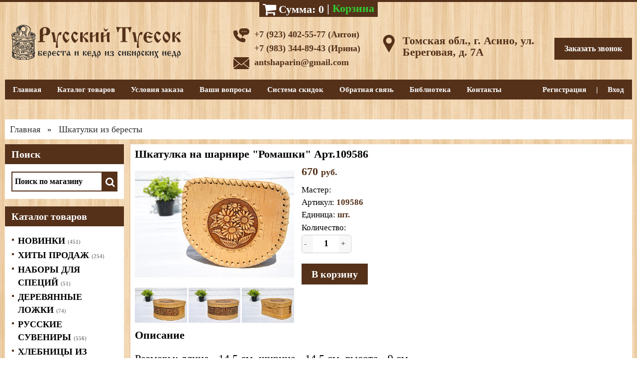

--- FILE ---
content_type: text/html; charset=UTF-8
request_url: https://www.tuesok66.com/shop/5204/comm/shkatulka-na-sharnire-romashki-art-109586
body_size: 10524
content:
<!DOCTYPE HTML>
<html>
 <head>
 <meta charset="utf-8" />
 <meta name="viewport" content="width=device-width, initial-scale=1.0" />
 <meta http-equiv="X-UA-Compatible" content="IE=edge" />
 
 <title>Шкатулка на шарнире "Ромашки" Арт.109586 — купить изделия из бересты и кедра в интернет-магазине Русский Туесок</title>
 <meta type="description" content="Шкатулка на шарнире "Ромашки" Арт.109586 купить в Томске по цене 670 рублей. Вы можете приобрести Шкатулка на шарнире "Ромашки" Арт.109586 оптом, с доставкой по всей России!">
 
 
 
 <link type="text/css" rel="stylesheet" href="/_st/my.css" />
 <link rel="stylesheet" href="https://maxcdn.bootstrapcdn.com/font-awesome/4.4.0/css/font-awesome.min.css">
 
	<link rel="stylesheet" href="/.s/src/base.min.css?v=221108" />
	<link rel="stylesheet" href="/.s/src/layer2.min.css?v=221108" />

	<script src="/.s/src/jquery-3.6.0.min.js"></script>
	
	<script src="/.s/src/uwnd.min.js?v=221108"></script>
	<script src="//s724.ucoz.net/cgi/uutils.fcg?a=uSD&ca=2&ug=999&isp=1&r=0.33231305739303"></script>
	<link rel="stylesheet" href="/.s/src/ulightbox/ulightbox.min.css" />
	<link rel="stylesheet" href="/.s/src/social.css" />
	<script src="/.s/src/ulightbox/ulightbox.min.js"></script>
	<script src="/.s/src/shop_utils.js"></script>
	<script>
/* --- UCOZ-JS-DATA --- */
window.uCoz = {"ver":1,"shop_price_separator":"","sh_curr_def":2,"language":"ru","sh_curr":{"2":{"code":"USD","dpos":0,"disp":"","name":"Рубли","rate":1,"default":1}},"layerType":2,"shop_price_f":["%01.f",""],"ssid":"156360672375317531647","uLightboxType":1,"sh_goods":{"5204":{"old_price":"0.00","imgs":["/_sh/52/5204m.jpg","/_sh/52/5204m_1.jpg","/_sh/52/5204m_2.jpg","/_sh/52/5204m_3.jpg","/_sh/52/5204m_4.jpg","/_sh/52/5204m_5.jpg"],"price":"670.00"}},"module":"shop","sign":{"3129":"Доступ запрещён. Истёк период сессии.","10075":"Обязательны для выбора","3125":"Закрыть","5458":"Следующий","3238":"Опции","7252":"Предыдущий","5255":"Помощник","7287":"Перейти на страницу с фотографией.","3300":"Ошибка","7254":"Изменить размер","7253":"Начать слайд-шоу","3255":"Сохранить","210178":"Замечания","7251":"Запрошенный контент не может быть загружен. Пожалуйста, попробуйте позже."},"country":"US","site":{"domain":"tuesok66.com","id":"0tuesok","host":"tuesok.ucoz.ru"},"mf":"0tuesok"};
/* --- UCOZ-JS-CODE --- */
 function uSocialLogin(t) {
			var params = {"facebook":{"height":520,"width":950},"yandex":{"width":870,"height":515},"vkontakte":{"height":400,"width":790},"google":{"height":600,"width":700},"ok":{"height":390,"width":710}};
			var ref = escape(location.protocol + '//' + ('www.tuesok66.com' || location.hostname) + location.pathname + ((location.hash ? ( location.search ? location.search + '&' : '?' ) + 'rnd=' + Date.now() + location.hash : ( location.search || '' ))));
			window.open('/'+t+'?ref='+ref,'conwin','width='+params[t].width+',height='+params[t].height+',status=1,resizable=1,left='+parseInt((screen.availWidth/2)-(params[t].width/2))+',top='+parseInt((screen.availHeight/2)-(params[t].height/2)-20)+'screenX='+parseInt((screen.availWidth/2)-(params[t].width/2))+',screenY='+parseInt((screen.availHeight/2)-(params[t].height/2)-20));
			return false;
		}
		function TelegramAuth(user){
			user['a'] = 9; user['m'] = 'telegram';
			_uPostForm('', {type: 'POST', url: '/index/sub', data: user});
		}
checkNumber_header = 'Замечания';
		checkNumber_err = 'Опции<ul>%err_msg%</ul>Обязательны для выбора';
function loginPopupForm(params = {}) { new _uWnd('LF', ' ', -250, -100, { closeonesc:1, resize:1 }, { url:'/index/40' + (params.urlParams ? '?'+params.urlParams : '') }) }
/* --- UCOZ-JS-END --- */
</script>

	<style>.UhideBlock{display:none; }</style>
	<script type="text/javascript">new Image().src = "//counter.yadro.ru/hit;noadsru?r"+escape(document.referrer)+(screen&&";s"+screen.width+"*"+screen.height+"*"+(screen.colorDepth||screen.pixelDepth))+";u"+escape(document.URL)+";"+Date.now();</script><link rel="stylesheet" href="/_st/shop.css" /><script src="/.s/src/shop.js"></script><style>
				@font-face {
					font-family: "FontAwesome";
					font-style: normal;
					font-weight: normal;
					src: url("/.s/src/panel-v2/fonts/fontawesome-webfont.eot?#iefix&v=4.3.0") format("embedded-opentype"), url("/.s/src/panel-v2/fonts/fontawesome-webfont.woff2?v=4.3.0") format("woff2"), url("/.s/src/panel-v2/fonts/fontawesome-webfont.woff?v=4.3.0") format("woff"), url("/.s/src/panel-v2/fonts/fontawesome-webfont.ttf?v=4.3.0") format("truetype"), url("/.s/src/panel-v2/fonts/fontawesome-webfont.svg?v=4.3.0#fontawesomeregular") format("svg");
				}
			</style>
</head>
 <body>
 <div id="wrap" class="content">
 <!--U1AHEADER1Z--><header class="clearfix">
 <div class="cart-border"></div>
 <div class="cart"><div id="shop-basket"><div id="cart-wrapper" class="js-no-cart-close">
 <div class="cart-items">
 Нет товаров в корзине
 </div>
 <span class="cart-title js-cart-title">
 <span class="c-price"><i class="c-price__icon fa fa-shopping-cart fa-lg"></i><span class="cart-title-text">Сумма:</span> 0</span> | <a href="/shop/checkout" class="c-order" onclick="yaCounter19130224.reachGoal ('Onetask'); return true;">Корзина</a>
 </span>
</div>
<style>
 #shop-basket ul { margin:0; padding:0; text-align:left; list-style:none; }
 #shop-basket li { margin:0 0 5px 0; padding-left:35px }
 #shop-basket .sb-name { margin-right:18px; }
 #shop-basket .sb-cost { margin-right:18px; color: gray; }
 #shop-basket .sb-func { float:right; cursor:pointer; width:16px; height:16px; margin:0;}
 #shop-basket a.remove { background:url('/.s/img/sh/del.png') no-repeat 3px 0; }
 #shop-basket a.remove:hover { background:url('/.s/img/sh/del.png') no-repeat 3px -16px; }
 #shop-basket .empty { text-align:center; }
 #shop-basket .total {font-weight: bold;}
 #shop-basket .total, #shop-basket .disc { text-align:right; }
 #shop-basket .disc-info { font-style: italic; }
</style>

<script language="Javascript"><!--
 var lock_buttons = 0;
 
 function clearBasket(){
 if(lock_buttons) return false; else lock_buttons = 1;
 var el = $('#shop-basket');
 if(el.length){ var g=document.createElement("div"); $(g).addClass('myWinGrid').attr("id",'shop-basket-fade').css({"left":"0","top":"0","position":"absolute","border":"#CCCCCC 1px solid","width":$(el).width()+'px',"height":$(el).height()+'px',"z-index":5}).hide().bind('mousedown',function(e){e.stopPropagation();e.preventDefault();_uWnd.globalmousedown();}).html('<div class="myWinLoad" style="margin:5px;"></div>'); $(el).append(g); $(g).show(); }
 _uPostForm('',{type:'POST',url:'/shop/basket',data:{'mode':'clear'}});
 ga_event('basket_clear');
 return false;
 }
 
 function removeBasket(id){
 if(lock_buttons) return false; else lock_buttons = 1;
 $('#basket-item-'+id+' .sb-func').removeClass('remove').addClass('myWinLoadS').attr('title','');
 _uPostForm('',{type:'POST',url:'/shop/basket',data:{'mode':'del', 'id':id}});
 return false;
 }
 
 function add2Basket(id,pref){
 if(lock_buttons) return false; else lock_buttons = 1;
 var opt = new Array();
 var err_msg = '';
 $('#b'+pref+'-'+id+'-basket').attr('disabled','disabled');
 $('#'+pref+'-'+id+'-basket').removeClass('done').removeClass('err').removeClass('add').addClass('wait').attr('title','');
 $('#'+pref+'-'+id+'-options-selectors').find('input:checked, select').each(function(){
 opt.push(this.id.split('-')[3]+(this.value !== '' ? '-'+this.value :''));
 
 if(this.value !== ''){
 opt.push(this.id.split('-')[3]+(this.value !== '' ? '-'+this.value :''));
 }else{
 err_msg += '<li>'+$(this).parent().parent().find('span.opt').html().replace(':', '')+'</li>';
 }
 });
 
 if(err_msg == ''){
 _uPostForm('',{type:'POST',url:'/shop/basket',data:{'mode':'add', 'id':id, 'pref':pref, 'opt':opt.join(':'), 'cnt':$('#q'+pref+'-'+id+'-basket').val()}});
 ga_event('basket_add');
 }else{
 lock_buttons = 0;
 shop_alert('<div class="MyWinError">Опции<ul>'+err_msg+'</ul>обязательны для выбора</div>','Замечания','warning',350,100,{tm:8000,align:'left',icon:'/img/warning.png', 'onclose': function(){ $('#b'+pref+'-'+id+'-basket').removeAttr('disabled'); $('#'+pref+'-'+id+'-basket').removeClass('wait').addClass('add'); }});
 }
 return false;
 }
 
 function buyNow(id,pref){
 if(lock_buttons) return false; else lock_buttons = 1;
 var opt = new Array();
 var err_msg = '';
 $('#b'+pref+'-'+id+'-buynow').attr('disabled','disabled');
 $('#'+pref+'-'+id+'-buynow').removeClass('done').removeClass('err').removeClass('now').addClass('wait').attr('title','');
 $('#'+pref+'-'+id+'-options-selectors').find('input:checked, select').each(function(){
 if(this.value !== ''){
 opt.push(this.id.split('-')[3]+'-'+this.value);
 }else{
 err_msg += '<li>'+$(this).parent().parent().find('span.opt').html().replace(':', '')+'</li>';
 }
 });
 if(err_msg == ''){
 _uPostForm('',{type:'POST',url:'/shop/basket',data:{'mode':'add', 'id':id, 'pref':pref, 'opt':opt.join(':'), 'cnt':$('#q'+pref+'-'+id+'-basket').val(), 'now':1}});
 ga_event('basket_buynow');
 }else{
 lock_buttons = 0;
 shop_alert('<div class="MyWinError">Опции<ul>'+err_msg+'</ul>обязательны для выбора</div>','Замечания','warning',350,100,{tm:8000,align:'left',icon:'/img/warning.png', 'onclose': function(){ $('#b'+pref+'-'+id+'-buynow').removeAttr('disabled'); $('#'+pref+'-'+id+'-buynow').removeClass('wait').addClass('add'); }});
 }
 
 return false;
 }
 //--></script></div></div>
 <div class="hgroup">
 <div class="logo"><a href="/"><img style="max-width:520px; width:100%" src="/img/logotip_dlinnyj.svg"></a>
 </div>
 </div>
 <div class="navtoggler-wrap">
 <div class="navtoggler js-nav-toggle" data-nav=".js-nav">
 <div class="navtoggler__icon"><span></span><span></span><span></span></div>
 <div class="navtoggler__text">Меню сайта</div>
 </div>
 </div>
 <nav class="js-nav">
 <div class="nav-wrap clearfix">
 <!-- <sblock_nmenu> -->
 <!-- <bc> --><div id="uNMenuDiv1" class="uMenuV"><ul class="uMenuRoot">
<li><a class=" uMenuItemA" href="/shop/" ><span>Главная</span></a></li>
<li><a class=" uMenuItemA" href="/shop" ><span>Каталог товаров</span></a></li>
<li><a  href="/index/uslovija_zakaza/0-15" ><span>Условия заказа</span></a></li>
<li><a  href="/index/0-2" ><span>Ваши вопросы</span></a></li>
<li><a  href="/index/skidki/0-17" ><span>Система скидок</span></a></li>
<li><a  href="/index/0-3" ><span>Обратная связь</span></a></li>
<li><a  href="/load/" ><span>Библиотека</span></a></li>
<li><a  href="/index/kontakty/0-12" ><span>Контакты</span></a></li></ul></div><!-- </bc> -->
 <!-- </sblock_nmenu> -->
 
 
 <div class="uzmen memus">
 
 <a href="/register">Регистрация</a> | <a href="javascript:;" rel="nofollow" onclick="loginPopupForm(); return false;">Вход</a>
 
 </div> 
 
 </div>
 </nav>
 
 
 
 
 <div class="hcontrols">
 
 <div class="mob">
 <div class="search">
 <form class="searchform" method="post" action="/shop/search" onsubmit="this.sfSbm.disabled=true">
 <input type="text" maxlength="60" name="query" class="searchword" value="Поиск по магазину" onfocus="if(this.value == 'Поиск по магазину') {this.value = ''}" onblur="if(this.value == '') {this.value = 'Поиск по магазину'}" />
 <button type="submit" class="searchsubmit"><i class="fa fa-search fa-2"></i></button>
 </form>
 </div>
 </div>
 
 
 
 <div class="head-phone"> 
 
 <div class="comp"><div class="phone-img"><img src="/phone.svg"></div>
 <div class="tel"><a href="tel:+79234025577">+7 (923) 402-55-77 (Антон)</a><br><a href="tel:+79833448943">+7 (983) 344-89-43 (Ирина)</a></div>
 </div>
 <div class="comp">
 <div class="phone-img"><img src="/envelope.svg"></div>
 <div class="tel"><a href="mailto:antshaparin@gmail.com">antshaparin@gmail.com</a></div> 
 </div> 
 <div class="mob">
 <div class="phone"><img src="/phone.svg">
 <p><a href="tel:+79234025577">+7 (923) 402-55-77 (Антон)</a><br><a href="tel:+79833448943">+7 (983) 344-89-43 (Ирина)</a></p></div>
 
 <div class="e-mail"><img src="/envelope.svg">
 <p><a href="mailto:antshaparin@gmail.com">antshaparin@gmail.com</a></p></div>
 
 <div class="adress"><img src="/pin.svg">
 <p> Томская область, г. Асино, ул. Береговая, д. 7А</p></div>
 </div> 
 
 
 </div>
 
 
 <div class="head-phone" style="width:310px">
 <div class="adress1"><img src="/pin.svg">
 Томская обл., г. Асино, ул. Береговая, д. 7А </div>
 </div>
 
 
 <div class="head-zakaz">
 
 <a href="#call-back-form" class="ulightbox">Заказать звонок</a>
 
 
 </div>
 
 <script src="//code-ya.jivosite.com/widget/v4yq9zm8mv" async></script>
 
 
 
 
 
 <div id="curdate" style="display:none;">22.01.2026 16:07</div>
 </header>
 
 <a href="javascript:void(0)" class="btn-otk">Каталог товаров</a>
 
 
 <div id="cs2"></div><!--/U1AHEADER1Z-->
 <div class="container">
 <!-- <middle> -->
 <div class="breadcrumbs"><span itemscope itemtype="https://schema.org/BreadcrumbList"><span itemscope itemprop="itemListElement" itemtype="https://schema.org/ListItem">
					<a itemprop="item" href="https://www.tuesok66.com/">
						<span itemprop="name">Главная</span>
					</a>
					<meta itemprop="position" content="1">
				</span> » <span itemscope itemprop="itemListElement" itemtype="https://schema.org/ListItem">
						<a itemprop="item" class="current" href="https://www.tuesok66.com/shop/shkatulki">
							<span itemprop="name">Шкатулки из бересты</span>
						</a>
						<meta itemprop="position" content="2">
					</span></span></div>
 <div id="main" class="main" role="main">
 <div class="whitecont">
 <!-- <body> -->
 <div class="itempage">
 
 
 <h1 class="ip-title">Шкатулка на шарнире "Ромашки" Арт.109586</h1>
 
 <div class="c-item ip-photos" data-adddate="27.05.2024 11:34">
 
 <div class="metka str">
 
 
 
 
 
 
 </div> 
 
 
 <script>
//['original_img_url','org_width','org_height','resized_img_url','res_width','res_height','img_alt','img_title']
var allEntImgs5204=[["/_sh/52/5204.jpg",0,0,"/_sh/52/5204m.jpg",320,236,null,null,null,null,null],["/_sh/52/5204_1.jpg",0,0,"/_sh/52/5204m_1.jpg",320,236,"/_sh/52/5204b_1.jpg",480,480,null,null],["/_sh/52/5204_2.jpg",0,0,"/_sh/52/5204m_2.jpg",320,236,"/_sh/52/5204b_2.jpg",480,480,null,null],["/_sh/52/5204_3.jpg",0,0,"/_sh/52/5204m_3.jpg",320,236,"/_sh/52/5204b_3.jpg",480,480,null,null],["/_sh/52/5204_4.jpg",0,0,"/_sh/52/5204m_4.jpg",320,236,"/_sh/52/5204b_4.jpg",480,480,null,null],["/_sh/52/5204_5.jpg",0,0,"/_sh/52/5204m_5.jpg",320,236,"/_sh/52/5204b_5.jpg",480,480,null,null]]</script>
 
 
 <img src="/_sh/52/5204m.jpg" class="ip-mainphoto" onclick="_bldCont1(5204, this.getAttribute('idx'));" id="ipreview" idx="0" title="Кликните для увеличения изображения" alt="Шкатулка на шарнире "Ромашки" Арт.109586">
 <div class="ip-small-photos">
 <img src="/_sh/52/5204m_1.jpg" class="ip-photo" onclick="_bldCont1(5204, 1);" alt="Шкатулка на шарнире "Ромашки" Арт.109586">
 <img src="/_sh/52/5204m_2.jpg" class="ip-photo" onclick="_bldCont1(5204, 2);" alt="Шкатулка на шарнире "Ромашки" Арт.109586">
 <img src="/_sh/52/5204m_3.jpg" class="ip-photo" onclick="_bldCont1(5204, 3);" alt="Шкатулка на шарнире "Ромашки" Арт.109586">
 </div>
 </div>
 
 <div class="ip-details">
 <div class="ip-price"><span class="id-good-5204-price">670</span> <span style="font-size:18px!important">руб.</span></div>
 <ul class="shop-options" id="id-5204-options">
 <li><span class="opt"><!--<s4750>-->Мастер<!--</s>-->:</span> <span class="val"></span></li>
 <li><span class="opt"><!--<s4749>-->Артикул<!--</s>-->:</span> <span class="val">109586</span></li>
 
 <li><span class="opt"><!--<s4750>-->Единица<!--</s>-->:</span> <span class="val">шт.</span></li>
 
 
 </ul>
 
 <div style="display:inline-block;">Количество: 
 <div class="value-numb">
 <a href="javascript://" class="tic-tac minus" data-incval="-1">-</a>
 <input type="text" id="qid-5204-basket" value="1" min="1" step="1" class="form-control desk" size="3" onfocus="this.select()" onkeypress="return checkNumber(this, event, '1');">
 <input type="text" id="qid-5204-basket" value="1" min="1" step="1" class="form-control mob" size="3" onfocus="this.select()" readonly onkeypress="return checkNumber(this, event, '1');"> 
 <a href="javascript://" class="tic-tac plus" data-incval="1">+</a>
 </div>
 </div><br> 
 <div class="gp-buttons">
 <a href="javascript://" onclick="add2Basket('5204','id');">В корзину</a> 
 </div>
 
 
 
 </div>
 
 
 
 <div class="ip-descr">
 <div class="ip-title">Описание</div>
 <div class="ip-content">
 <p><span style="font-size:24px;">Размеры: длина - 14,5 см, ширина - 14,5 см, высота - 9 см.</span></p>
 </div>
 </div>
 
 
 
 
 
 </div>
 <!-- </body> -->
 </div>
 </div>
 <aside>
 <!--U1CLEFTER1Z--><!-- <block1> -->

<div class="block">
 <div class="blocktitle"><!-- <bt> --><!--<s3163>-->Поиск<!--</s>--><!-- </bt> --></div>
 <div class="blockcontent">
 <div class="search" style="text-align: center !important;">
 <form class="searchform" method="post" action="/shop/search" onsubmit="this.sfSbm.disabled=true">
 <input type="text" maxlength="60" name="query" class="searchword" value="Поиск по магазину" onfocus="if(this.value == 'Поиск по магазину') {this.value = ''}" onblur="if(this.value == '') {this.value = 'Поиск по магазину'}" />
 <button type="submit" class="searchsubmit"><i class="fa fa-search fa-2"></i></button>
 </form>
 </div>
 </div>
</div>

<!-- </block1> -->



<!-- <block3> -->

<div class="block kasi" id="cs1">
 <div class="blocktitle chk"><!-- <bt> --><!--<s5351>-->Каталог товаров<!--</s>--><!-- </bt> --></div>
 <div class="blockcontent">
 <!-- <bc> --><div class="cat-blocks with-clear" style="width:100%!important"><div id="blocks-rt-25" class="normal" onclick="location.href='/shop/novinki'"><input type="hidden" id="cid-p-25" class="cid-p" value="1">НОВИНКИ&nbsp;<u class="forumDescr">(451)</u></div><ul id="blocks-ch-25"></ul><div id="blocks-rt-26" class="normal" onclick="location.href='/shop/khity-prodazh'"><input type="hidden" id="cid-p-26" class="cid-p" value="1">ХИТЫ ПРОДАЖ&nbsp;<u class="forumDescr">(254)</u></div><ul id="blocks-ch-26"></ul><div id="blocks-rt-33" class="normal" onclick="location.href='/shop/nabory-dlja-specij'"><input type="hidden" id="cid-p-33" class="cid-p" value="1">Наборы для специй&nbsp;<u class="forumDescr">(51)</u></div><ul id="blocks-ch-33"></ul><div id="blocks-rt-28" class="normal" onclick="location.href='/shop/derevjannye-lozhki'"><input type="hidden" id="cid-p-28" class="cid-p" value="1">Деревянные ложки&nbsp;<u class="forumDescr">(74)</u></div><ul id="blocks-ch-28"></ul><div id="blocks-rt-20" class="normal" onclick="location.href='/shop/russkie-suveniry'"><input type="hidden" id="cid-p-20" class="cid-p" value="1">Русские сувениры&nbsp;<u class="forumDescr">(556)</u></div><ul id="blocks-ch-20"></ul><div id="blocks-rt-2" class="normal" onclick="location.href='/shop/khlebnica'"><input type="hidden" id="cid-p-2" class="cid-p" value="1">Хлебницы из бересты&nbsp;<u class="forumDescr">(175)</u></div><ul id="blocks-ch-2"></ul><div id="blocks-rt-30" class="normal" onclick="location.href='/shop/tuesa-dlja-specij'"><input type="hidden" id="cid-p-30" class="cid-p" value="1">Туеса для специй&nbsp;<u class="forumDescr">(193)</u></div><ul id="blocks-ch-30"></ul><div id="blocks-rt-3" class="normal" onclick="location.href='/shop/tuesa'"><input type="hidden" id="cid-p-3" class="cid-p" value="1">Туеса из бересты&nbsp;<u class="forumDescr">(212)</u></div><ul id="blocks-ch-3"></ul><div id="blocks-rt-19" class="normal" onclick="location.href='/shop/tuesa-dlja-mjoda'"><input type="hidden" id="cid-p-19" class="cid-p" value="1">Туески для меда&nbsp;<u class="forumDescr">(53)</u></div><ul id="blocks-ch-19"></ul><div id="blocks-rt-5" class="normal" onclick="location.href='/shop/tarelki-i-kruzhki'"><input type="hidden" id="cid-p-5" class="cid-p" value="1">Посуда из бересты&nbsp;<u class="forumDescr">(328)</u></div><ul id="blocks-ch-5"></ul><div id="blocks-rt-4" class="normal" onclick="location.href='/shop/shkatulki'"><input type="hidden" id="cid-p-4" class="cid-p" value="1">Шкатулки из бересты&nbsp;<u class="forumDescr">(247)</u></div><ul id="blocks-ch-4"></ul><div id="blocks-rt-29" class="normal" onclick="location.href='/shop/salfetnicy-i-podstavki-pod-gorjachee'"><input type="hidden" id="cid-p-29" class="cid-p" value="1">Салфетницы и подставки под горячее&nbsp;<u class="forumDescr">(58)</u></div><ul id="blocks-ch-29"></ul><div id="blocks-rt-7" class="normal" onclick="location.href='/shop/izdelija-iz-beresty'"><input type="hidden" id="cid-p-7" class="cid-p" value="1">Изделия из бересты&nbsp;<u class="forumDescr">(23)</u></div><ul id="blocks-ch-7"></ul><div id="blocks-rt-9" class="normal" onclick="location.href='/shop/izdelija-iz-kedra'"><input type="hidden" id="cid-p-9" class="cid-p" value="1">Резные изделия из кедра&nbsp;<u class="forumDescr">(121)</u></div><ul id="blocks-ch-9"></ul><div id="blocks-rt-6" class="normal" onclick="location.href='/shop/suveniry-iz-beresty'"><input type="hidden" id="cid-p-6" class="cid-p" value="1">Сувениры из бересты&nbsp;<u class="forumDescr">(198)</u></div><ul id="blocks-ch-6"></ul><div id="blocks-rt-15" class="normal" onclick="location.href='/shop/magnity-iz-beresty'"><input type="hidden" id="cid-p-15" class="cid-p" value="1">Магниты и обереги&nbsp;<u class="forumDescr">(15)</u></div><ul id="blocks-ch-15"></ul><div id="blocks-rt-13" class="normal" onclick="location.href='/shop/ukrashenija-iz-beresty'"><input type="hidden" id="cid-p-13" class="cid-p" value="1">Украшения из бересты&nbsp;<u class="forumDescr">(76)</u></div><ul id="blocks-ch-13"></ul><div id="blocks-rt-18" class="normal" onclick="location.href='/shop/lapti-i-stelki-iz-beresty'"><input type="hidden" id="cid-p-18" class="cid-p" value="1">БЕРЕЗОВЫЕ МАССАЖЕРЫ, ЛАПТИ, СТЕЛЬКИ&nbsp;<u class="forumDescr">(43)</u></div><ul id="blocks-ch-18"></ul><div id="blocks-rt-21" class="normal" onclick="location.href='/shop/dary-prirody'"><input type="hidden" id="cid-p-21" class="cid-p" value="1">Дары природы&nbsp;<u class="forumDescr">(3)</u></div><ul id="blocks-ch-21"></ul><div id="blocks-rt-16" class="normal" onclick="location.href='/shop/molitvy-i-kljuchnicy'"><input type="hidden" id="cid-p-16" class="cid-p" value="1">Молитвы из бересты&nbsp;<u class="forumDescr">(12)</u></div><ul id="blocks-ch-16"></ul><div id="blocks-rt-12" class="normal" onclick="location.href='/shop/suveniry-na-zakaz'"><input type="hidden" id="cid-p-12" class="cid-p" value="1">Примеры сувениров на заказ&nbsp;<u class="forumDescr">(16)</u></div><ul id="blocks-ch-12"></ul><div id="blocks-rt-32" class="normal" onclick="location.href='/shop/oblozhki-dlja-dokumentov'"><input type="hidden" id="cid-p-32" class="cid-p" value="1">Обложки для документов&nbsp;<u class="forumDescr">(7)</u></div><ul id="blocks-ch-32"></ul><div id="blocks-rt-31" class="normal" onclick="location.href='/shop/rasprodazha-2019'"><input type="hidden" id="cid-p-31" class="cid-p" value="1">РАСПРОДАЖА&nbsp;<u class="forumDescr">(15)</u></div><ul id="blocks-ch-31"></ul><div id="blocks-rt-27" class="normal" onclick="location.href='/shop/beresta-v-listakh'"><input type="hidden" id="cid-p-27" class="cid-p" value="1">Береста в листах&nbsp;<u class="forumDescr">(14)</u></div><ul id="blocks-ch-27"></ul></div><!-- </bc> -->
 </div>
</div>

<!-- </block3> -->





<!-- <block9> -->

<!-- </block9> -->



<!-- <block12> -->

<!-- </block12> --><!--/U1CLEFTER1Z-->
 </aside>
 <!-- </middle> -->
 </div>
 <div id="spacer"></div>
 </div>
 <!--U1BFOOTER1Z--><footer class="w100">
 <div class="credits">
 <div class="content">
 <div class="pay">
 Мы принимаем к оплате:
 <ul class="pay-systems">
 <li><span class="fa fa-2x fa-cc-visa"></span></li>
 <li><span class="fa fa-2x fa-cc-mastercard"></span></li>
<li>
 <!-- Yandex.Metrika informer -->
<a href="https://metrika.yandex.ru/stat/?id=19130224&amp;from=informer"
target="_blank" rel="nofollow"><img src="https://informer.yandex.ru/informer/19130224/3_1_FFFFFFFF_EFEFEFFF_0_pageviews"
style="width:88px; height:31px; border:0;" alt="Яндекс.Метрика" title="Яндекс.Метрика: данные за сегодня (просмотры, визиты и уникальные посетители)" class="ym-advanced-informer" data-cid="19130224" data-lang="ru" /></a>
<!-- /Yandex.Metrika informer -->
 
<!-- Yandex.Metrika counter -->
<script type="text/javascript" >
 (function(m,e,t,r,i,k,a){m[i]=m[i]||function(){(m[i].a=m[i].a||[]).push(arguments)};
 m[i].l=1*new Date();k=e.createElement(t),a=e.getElementsByTagName(t)[0],k.async=1,k.src=r,a.parentNode.insertBefore(k,a)})
 (window, document, "script", "https://mc.yandex.ru/metrika/tag.js", "ym");
 
 ym(19130224, "init", {
 clickmap:true,
 trackLinks:true,
 accurateTrackBounce:true,
 webvisor:true
 });
</script>
 <!-- /Yandex.Metrika counter -->
 </li></ul>
 </div>
 <div class="powered-by"></div>
 </div>
 </div>
</footer>
<script type="text/javascript" src="/js/ui.js"></script>

<a href="#" class="scrollup"></a> 
<script type="text/javascript"> 
 $(document).ready(function(){ 
 $(window).scroll(function(){ 
 if ($(this).scrollTop() > 700) { 
 $('.scrollup').fadeIn(); 
 } else { 
 $('.scrollup').fadeOut(); 
 } 
 }); 
 $('.scrollup').click(function(){ 
 $("html, body").animate({ scrollTop: 0 }, 600); 
 return false; 
 }); 
 }); 
</script>



<!-- Global site tag (gtag.js) - Google Analytics -->
<script async src="https://www.googletagmanager.com/gtag/js?id=UA-159642759-1"></script>
<script>
 window.dataLayer = window.dataLayer || [];
 function gtag(){dataLayer.push(arguments);}
 gtag('js', new Date());
 
 gtag('config', 'UA-159642759-1');
</script>



<div id="call-back-form"> 
 <h4>Заказать звонок</h4>
 
				<script>
					function _uploadCheck() {
						var w=_uWnd.all[this.upload_wnd];
						if (!w || w.state.destroyed) return;
						w._myuploadTimer=setTimeout("_uploadProgress('"+this.upload_id+"',"+this.upload_wnd+")",3000);
					}
					function _uploadProgress(upId,widx) {
						if (_uWnd.all[widx]) _uWnd.all[widx]._myuploadTimer=null;
						var o={upload_wnd:widx,upload_id:upId,dataType:'json',type:'GET',timeout:5000,cache:1,success:_uploadTick,error: function(a, b, c) { console.log('Test!', a, '-', b, '-', c); }};
						try {
							_uAjaxRequest("/.uploadstatus?upsession="+upId,o);
						} catch(e) {
							_uploadCheck.call(o,null,'error');
						}
					}
					function _uploadTick(data,st) {
						var w=_uWnd.all[this.upload_wnd];
						if (!w || w.state.destroyed) return;
						if (data.state=='error') {
							if (data.status==413) _uWnd.alert('Суммарный размер файлов превышает допустимое значение 15 МБ','',{w:230,h:80,tm:3000});
							else _uWnd.alert('Ошибка соединения, попробуйте позже ('+data.status+')','',{w:230,h:80,tm:3000});
							w.close();
							sblmb2=0;
							return;
						} else if (data.state=='starting' && w._myuploadStarted) {
							_uWnd.alert('Ошибка соединения, попробуйте позже','',{w:230,h:80,tm:3000});
							w.close();
							return;
						} else if (data.state=='uploading' || data.state=='done') {
							var cents;
							if (data.state=='done' || data.size==0) {
								w.footer('');
							} else {
								cents=Math.floor(data.received/data.size*1000)/10;
								w.footer('<div style="border:1px solid;position:relative"><div class="myWinTD2" style="width:'+Math.floor(cents)+'%;height:20px"></div><div style="text-align:center;position:absolute;left:0;top:0;width:100%;height:20px;font-size:14px">'+cents+'% ('+Math.floor(data.received/1024)+' Kb)</div></div>');
							}
							w._myuploadStarted=1;
							if (data.state=='done') {
								sblmb2=0;
								return;
							}
						}
						_uploadCheck.call(this);
					}
					var sblmb2=0;

					function funQc8Yw( form, token = {} ) {
						var act='/mail/', upref='1n6Fa1VITYa', uploadId, wnd;
						try { var tr=checksubmit(); if (!tr){return false;} } catch(e) {}
						if (sblmb2==1) { return false; }
						sblmb2=1;
						window._uploadIdx = window._uploadIdx ? window._uploadIdx+1 : 1;
						uploadId = 'up' + window._uploadIdx + '_' + upref;

						form.action=act+'?upsession='+uploadId;

						wnd = new _uWnd(
							'sendMFe2',
							'Отправка сообщения',
							-350,
							-100,
							{
								footerh:25,
								footerc:' ',
								modal:1,
								closeonesc:1,
								resize:0,
								hidefooter:0,
								contentsizeprio:0,
								onbeforeclose:function(){},
								onclose:function(wnd) {
									if (wnd._myuploadTimer) clearTimeout(wnd._myuploadTimer);
									wnd._myuploadTimer=null;
								}
							},
							{ form, data:token }
						);

						wnd._myuploadStarted=0;
						_uploadCheck.call({upload_wnd:wnd.idx,upload_id:uploadId});

						return false
					}

					jQuery(function($) {
						if ($("input[id=policy]").length) {
							$('body').on("submit","form[name=mform]", function() {
								if (!$('input[id=policy]:checked').length) {
									$("input[id=policy]").next().css({"cssText":"color: red !important","text-decoration":"underline"});
									return false;
								} else {
									$("input[id=policy]").next().removeAttr('style');
								}
							});

							$('body').on("change","#policy", function() {
								$("input[id=policy]").next().removeAttr('style');
							});
						}
					});
				</script>
			<form method="post" name="mform" id="mffQc8Yw" class="mform-2" enctype="multipart/form-data" onsubmit="return funQc8Yw(this)" data-submitter="funQc8Yw">
				<input type="hidden" name="jkd498" value="1">
				<input type="hidden" name="jkd428" value="1">
				<input type="hidden" name="f2" value="Обратный звонок">
<input type="hidden" name="f1" value="mail@mail.ru"> 
<input type="text" name="f3" placeholder="Ваше имя">
<input type="text" name="f4" placeholder="Телефон"> 
<input type="submit" value="Заказать звонок!">
				<input type="hidden" name="id" value="2" />
				<input type="hidden" name="a" value="1" />
				<input type="hidden" name="o" value="1" />
			</form>
 
</div>



<script type="text/javascript">
 if(/iPhone|iPad|iPod|Android/i.test(navigator.userAgent)){ 
 jQuery(document).ready(function () {
 jQuery("#cs1").appendTo("#cs2");
 });
 } 
</script>

<script type="text/javascript">
 $(function(){
 $('.btn-otk').click(function(){
 $('.kasi').toggleClass('active');
 });
 });
</script>
<script type="text/javascript">
 // phone mask
 $(function() {
 $('input[type="tel"]').mask("+7 (999) 999-99-99");
 });
</script><!--/U1BFOOTER1Z-->
 <script type="text/javascript" src="/js/plus-minus-item.js"></script>
 
 <!-- форма купить в 1 клик -->
 <div id="call-back-form1">
				<script>
					function _uploadCheck() {
						var w=_uWnd.all[this.upload_wnd];
						if (!w || w.state.destroyed) return;
						w._myuploadTimer=setTimeout("_uploadProgress('"+this.upload_id+"',"+this.upload_wnd+")",3000);
					}
					function _uploadProgress(upId,widx) {
						if (_uWnd.all[widx]) _uWnd.all[widx]._myuploadTimer=null;
						var o={upload_wnd:widx,upload_id:upId,dataType:'json',type:'GET',timeout:5000,cache:1,success:_uploadTick,error: function(a, b, c) { console.log('Test!', a, '-', b, '-', c); }};
						try {
							_uAjaxRequest("/.uploadstatus?upsession="+upId,o);
						} catch(e) {
							_uploadCheck.call(o,null,'error');
						}
					}
					function _uploadTick(data,st) {
						var w=_uWnd.all[this.upload_wnd];
						if (!w || w.state.destroyed) return;
						if (data.state=='error') {
							if (data.status==413) _uWnd.alert('Суммарный размер файлов превышает допустимое значение 15 МБ','',{w:230,h:80,tm:3000});
							else _uWnd.alert('Ошибка соединения, попробуйте позже ('+data.status+')','',{w:230,h:80,tm:3000});
							w.close();
							sblmb3=0;
							return;
						} else if (data.state=='starting' && w._myuploadStarted) {
							_uWnd.alert('Ошибка соединения, попробуйте позже','',{w:230,h:80,tm:3000});
							w.close();
							return;
						} else if (data.state=='uploading' || data.state=='done') {
							var cents;
							if (data.state=='done' || data.size==0) {
								w.footer('');
							} else {
								cents=Math.floor(data.received/data.size*1000)/10;
								w.footer('<div style="border:1px solid;position:relative"><div class="myWinTD2" style="width:'+Math.floor(cents)+'%;height:20px"></div><div style="text-align:center;position:absolute;left:0;top:0;width:100%;height:20px;font-size:14px">'+cents+'% ('+Math.floor(data.received/1024)+' Kb)</div></div>');
							}
							w._myuploadStarted=1;
							if (data.state=='done') {
								sblmb3=0;
								return;
							}
						}
						_uploadCheck.call(this);
					}
					var sblmb3=0;

					function funHfH9O( form, token = {} ) {
						var act='/mail/', upref='1o6Fa1VITYa', uploadId, wnd;
						try { var tr=checksubmit(); if (!tr){return false;} } catch(e) {}
						if (sblmb3==1) { return false; }
						sblmb3=1;
						window._uploadIdx = window._uploadIdx ? window._uploadIdx+1 : 1;
						uploadId = 'up' + window._uploadIdx + '_' + upref;

						form.action=act+'?upsession='+uploadId;

						wnd = new _uWnd(
							'sendMFe3',
							'Отправка сообщения',
							-350,
							-100,
							{
								footerh:25,
								footerc:' ',
								modal:1,
								closeonesc:1,
								resize:0,
								hidefooter:0,
								contentsizeprio:0,
								onbeforeclose:function(){},
								onclose:function(wnd) {
									if (wnd._myuploadTimer) clearTimeout(wnd._myuploadTimer);
									wnd._myuploadTimer=null;
								}
							},
							{ form, data:token }
						);

						wnd._myuploadStarted=0;
						_uploadCheck.call({upload_wnd:wnd.idx,upload_id:uploadId});

						return false
					}

					jQuery(function($) {
						if ($("input[id=policy]").length) {
							$('body').on("submit","form[name=mform]", function() {
								if (!$('input[id=policy]:checked').length) {
									$("input[id=policy]").next().css({"cssText":"color: red !important","text-decoration":"underline"});
									return false;
								} else {
									$("input[id=policy]").next().removeAttr('style');
								}
							});

							$('body').on("change","#policy", function() {
								$("input[id=policy]").next().removeAttr('style');
							});
						}
					});
				</script>
			<form method="post" name="mform" id="mffHfH9O" class="mform-3" enctype="multipart/form-data" onsubmit="return funHfH9O(this)" data-submitter="funHfH9O">
				<input type="hidden" name="jkd498" value="1">
				<input type="hidden" name="jkd428" value="1">
				<table border="0" width="100%" id="table1" cellspacing="1" cellpadding="2">
<h2>Быстрый заказ</h2>
<p>Оставьте номер своего телефона для быстрого оформления заказа</p> 

<tr><td><input type="text" name="f1" style="display:none;" value="fake@mail.com"> </td></tr>
<tr><td><input type="text" name="f2" style="display:none;" value="Купить в 1 клик"> </td></tr>
<tr><td><input style="width:100%;height:35px" type="text" name="f4" placeholder="Ваше имя"> </td></tr>
<tr><td><input style="width:100%;height:35px;padding: 0 5px!important; " class="one-click-field" type="text" name="f3" placeholder="Введите номер вашего телефона"> </td></tr>
<tr><td><textarea name="f6" style="display:none;" class="call-back-textarea-info">Информация о товаре</textarea></td></tr>
<tr><td><input id="policy" type="checkbox" name="f5" value="1"><a href="/index/policy" rel="nofollow" target="_blank"> Я согласен(а) на обработку персональных данных</a><br><br></td></tr>
<tr><td colspan="2" align="center"><br /><input type="submit" value="Заказать"></td></tr>
</table>
				<input type="hidden" name="id" value="3" />
				<input type="hidden" name="a" value="1" />
				<input type="hidden" name="o" value="1" />
			</form></div>
 <script>
 $(function() {
 $('.call-back-textarea-info').text('Название товара: Шкатулка на шарнире "Ромашки" Арт.109586\nСсылка на товар: '+window.location.href);
 });
 </script>
 
 </body>
</html>
<!-- 0.06454 (s724) -->

--- FILE ---
content_type: application/javascript; charset=UTF-8
request_url: https://www.tuesok66.com/js/plus-minus-item.js
body_size: 754
content:
    $('.value-numb').each(function () {
	    var $quantity = $(this).find('input[type=text]');
	    var $quantity2 = $(this).parents(".list-item").find('.item').find('.value').find('input[type=text]');
	    $(this).find('.tic-tac').on('click', function (event) {
		event.preventDefault();
		var currentQuantity = $quantity.val();
		if (!isNaN(currentQuantity) && currentQuantity > 0) {
		    var newVal = parseInt(currentQuantity) + $(this).data('incval');
		    if (newVal) {
			$quantity.val(newVal);
			$quantity2.val(newVal);
		    }
		}
		$(this).parent().find('input[type=text]').select();
		checkNumber($(this).parent().find('input[type=text]').get(0), {keyCode:8, target: $(this).parent().find('input[type=text]').get(0)}, '1');
	    });
	});
